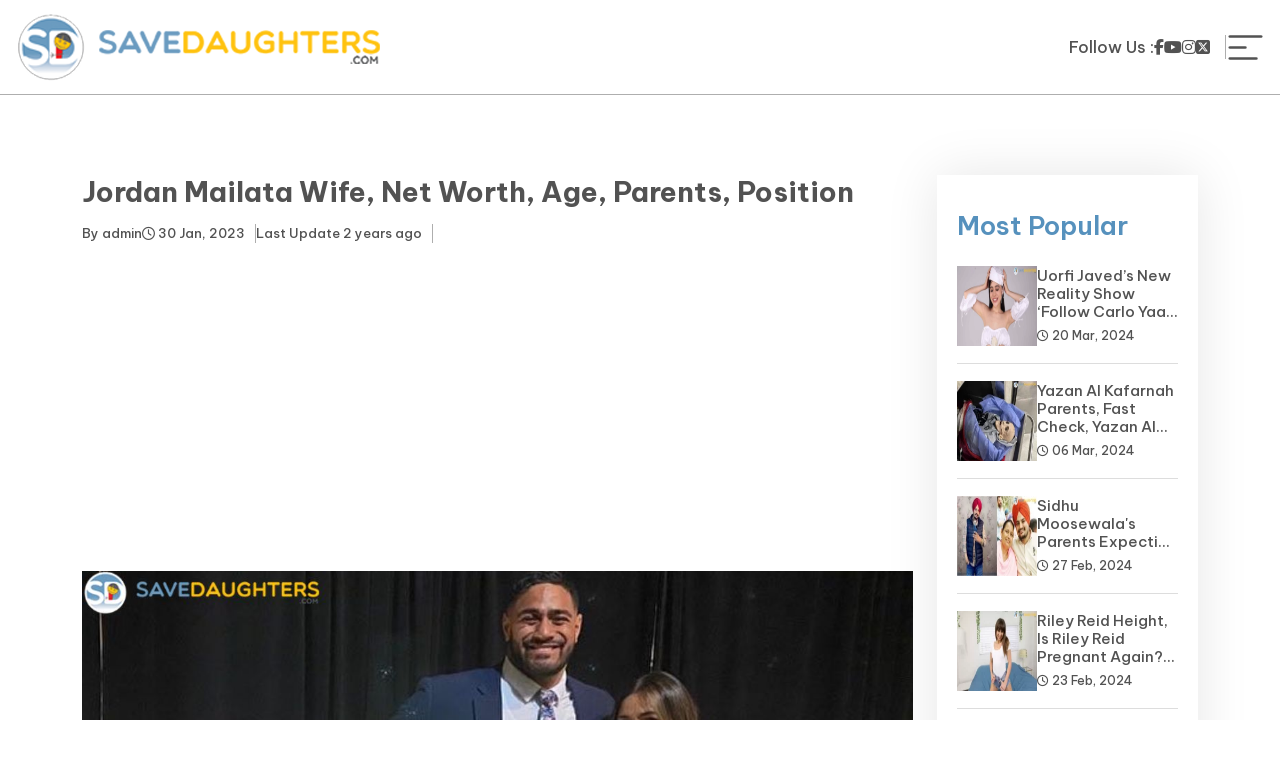

--- FILE ---
content_type: text/html; charset=UTF-8
request_url: https://savedaughters.com/blog/jordan-mailata-wife
body_size: 7100
content:

<!doctype html>
<html lang="en">

<head>
   <meta name="google-site-verification" content="ErOTy_DhAv2Vn93haTDNOHrnSsqMu2pHusLxEoNKzrk" />
   <meta name="msvalidate.01" content="776EF689E069D10139FD1C3ABC2E9AE4" />
   <base href="https://savedaughters.com/">
   <!-- Required meta tags -->
   <meta charset="utf-8">
   <title>Jordan Mailata Wife, Net Worth, Age, Parents, Position</title>
   <meta name="description" content="This article mention Jordan Mailata Wife, Net Worth, Wiki, Age, Parents, Wikipedia, And More. Read this article till the end." />
   <meta name="keywords" content="Jordan Mailata Wife, jordan mailata weight, jordan mailata height, jordan mailata wife, jordan mailata highlights, jordan mailata salary, jordan mailata position" />
   <meta content='width=device-width, initial-scale=1, user-scalable=1, minimum-scale=1, maximum-scale=5'
      name='viewport' />
   <link rel="canonical" href="https://savedaughters.com/blog/jordan-mailata-wife">
   <link rel="next" href="https://savedaughters.com" />
   <meta name="robots" content="index, follow, max-image-preview:large, max-snippet:-1, max-video-preview:-1" />
      <link rel="shortcut icon" type="image/x-icon" href="favicon.ico">
   
   <link rel="stylesheet" href="https://cdnjs.cloudflare.com/ajax/libs/font-awesome/6.5.2/css/all.min.css" integrity="sha512-SnH5WK+bZxgPHs44uWIX+LLJAJ9/2PkPKZ5QiAj6Ta86w+fsb2TkcmfRyVX3pBnMFcV7oQPJkl9QevSCWr3W6A==" crossorigin="anonymous" referrerpolicy="no-referrer" />
   <script>
      var link = document.createElement('link');
      link.rel = 'stylesheet';
      link.href = 'https://cdnjs.cloudflare.com/ajax/libs/bootstrap/5.0.2/css/bootstrap.min.css';
      link.type = 'text/css';
      document.head.appendChild(link);
   </script>
   <link rel="stylesheet" href="https://cdnjs.cloudflare.com/ajax/libs/Swiper/3.4.1/css/swiper.min.css">
   <link rel="stylesheet" type="text/css" href="https://savedaughters.com/public/front/css/ngostyle.css?v=1.222785" />

   
   <!-- Google tag (gtag.js) -->
   <script>
      setTimeout(function () {
         var scriptElement = document.createElement('script');
         scriptElement.src = 'https://www.googletagmanager.com/gtag/js?id=G-RPHHCN7TXZ';
         document.body.appendChild(scriptElement);
      }, 10000); 
   </script>
   <script>
      setTimeout(function () {
         window.dataLayer = window.dataLayer || [];
         function gtag() { dataLayer.push(arguments); }
         gtag('js', new Date());

         gtag('config', 'G-RPHHCN7TXZ');
      }, 10000);
   </script>
   <!-- Google tag (gtag.js) -->

   <script>
      setTimeout(function () {
         var scriptElement = document.createElement('script');
         scriptElement.src = 'https://pagead2.googlesyndication.com/pagead/js/adsbygoogle.js?client=ca-pub-9360890081984867';
         document.body.appendChild(scriptElement);
      }, 10000); 
   </script>
   
   <script defer src="https://cdnjs.cloudflare.com/ajax/libs/jquery/3.6.4/jquery.min.js" crossorigin="anonymous" referrerpolicy="no-referrer" async></script>
   <script src="https://cdnjs.cloudflare.com/ajax/libs/Swiper/3.4.1/js/swiper.min.js"></script>
   <script>
      setTimeout(function () {
         var scriptElement = document.createElement('script');
         scriptElement.src = 'https://cdnjs.cloudflare.com/ajax/libs/bootstrap/5.0.2/js/bootstrap.min.js';
         document.body.appendChild(scriptElement);
      }, 10000); 
   </script>
 

   <script>
      const config = {
         timeout: 2000,
         positionY: "top", // top or bottom
         positionX: "right", // right left, center
         distanceY: 80, // Integer value
         distanceX: 5, // Integer value
         zIndex: 100, // Integer value
         theme: "default", // default, ligh or  dark (leave empty for "default" theme)
         duplicates: false, // true or false - by default it's false
         animations: true, // Show animations - by default it's true
      };
      const mytoast = new Toastme(config);
   </script>




</head>
<body>
   <script>
      var SITE_URL = "https://savedaughters.com/"
      var AUTH_CHECK = "";
   </script>
   <header>
        <div class="head-logo"><a href="https://savedaughters.com"> <img  src="https://savedaughters.com/public/front/images/logo.svg" alt="Save Daughters"></a></div>
    <div class="right_header">
        <div class="social-links">
            <h3>Follow Us :</h3>
            <a href="https://www.facebook.com/savedaughters/" aria-label="facebook"><i class="fa-brands fa-facebook-f"></i></a>
            <a href="https://www.youtube.com/@savedaughters" aria-label="youtube"><i class="fa-brands fa-youtube"></i></a>
            <a href="https://www.instagram.com/tid.bits._/" aria-label="instagram"><i class="fa-brands fa-instagram"></i> </a>
            <a href="https://twitter.com/EllinaFox" aria-label="twitter"><i class="fa-brands fa-square-x-twitter"></i></a>
        </div>
        <div class="menu-toggle" onclick="openNav()">
            <span class="items-ico burger" id="burger">
                <svg viewBox="0 0 32 32" xmlns="http://www.w3.org/2000/svg"><title/><g data-name="menu " id="menu_"><path d="M29,6H3A1,1,0,0,0,3,8H29a1,1,0,0,0,0-2Z"/><path d="M3,17H16a1,1,0,0,0,0-2H3a1,1,0,0,0,0,2Z"/><path d="M25,24H3a1,1,0,0,0,0,2H25a1,1,0,0,0,0-2Z"/></g></svg>
            </span>
        </div>
    </div>
     <div class="menu-wrapper" id="mySidenav">
            <div class="menu-flex">
                <span class="closebtn" onclick="closeNav()">
                    <svg enable-background="new 0 0 32 32" height="32px" id="Слой_1" version="1.1" viewBox="0 0 32 32" width="32px" xml:space="preserve" xmlns="http://www.w3.org/2000/svg" xmlns:xlink="http://www.w3.org/1999/xlink"><path d="M17.459,16.014l8.239-8.194c0.395-0.391,0.395-1.024,0-1.414c-0.394-0.391-1.034-0.391-1.428,0  l-8.232,8.187L7.73,6.284c-0.394-0.395-1.034-0.395-1.428,0c-0.394,0.396-0.394,1.037,0,1.432l8.302,8.303l-8.332,8.286  c-0.394,0.391-0.394,1.024,0,1.414c0.394,0.391,1.034,0.391,1.428,0l8.325-8.279l8.275,8.276c0.394,0.395,1.034,0.395,1.428,0  c0.394-0.396,0.394-1.037,0-1.432L17.459,16.014z" fill="#121313" id="Close"/><g/><g/><g/><g/><g/><g/></svg>
                </span>
                <div class="menu"> 
                    <ul class="menu-inner">
                       <li class="menu-item "><a href="https://savedaughters.com" class="menu-link">Home </a></li>
                                                         <li class="menu-item"><a href="https://savedaughters.com/page/sports" class="menu-link"> Sports </a></li>
                    
                                                                                                           <li class="menu-item"><a href="https://savedaughters.com/page/insurance" class="menu-link"> Insurance </a></li>
                    
                                                                          <li class="menu-item"><a href="https://savedaughters.com/page/biography" class="menu-link"> Biography </a></li>
                    
                                                                          <li class="menu-item"><a href="https://savedaughters.com/page/loan" class="menu-link"> Loan </a></li>
                    
                                                                          <li class="menu-item"><a href="https://savedaughters.com/page/news" class="menu-link"> News </a></li>
                    
                                                                          <li class="menu-item"><a href="https://savedaughters.com/page/yojana" class="menu-link"> Yojana </a></li>
                    
                                                                          <li class="menu-item"><a href="https://savedaughters.com/page/education-and-learning" class="menu-link"> Education and Learning </a></li>
                    
                                                                          <li class="menu-item"><a href="https://savedaughters.com/page/forms" class="menu-link"> Forms </a></li>
                    
                                                                                                       
                        <li class="menu-item "> 
                          <a href="https://savedaughters.com/add/content" style="color:#fff" class="menu-link">Guest Post </a>
                        </li>
                    </ul>
                 </div>
            </div>    
     </div>
</header>



<!-- <form  method="get" action="https://savedaughters.com/page" id="searchbars">
   <div class="flex-wrapper-search">
      <span class="close-seach search-toggle">X</span>
      <div class="search-group">
        <input type="text" placeholder="Search here.." name="filter" value="">
        <span class="search-info">Type above and press Enter to search. </span>
      </div>
   </div>
</form> -->

   <div class=""> 
<section class="blog-details-wrapper">
   <div class="container">
      <div class="row"> 
        <div class="col-lg-9 col-md-12">
                <div class="blog-details-content">
                    <h1 class="blog-heading">Jordan Mailata Wife, Net Worth, Age, Parents, Position</h1>
                    <div class="head-recent-blog">
                        <div class="author-info">
                            <a href="https://savedaughters.com/author/admin" class="">By <span class="writer-label">admin</span></a>
                        </div>
                        <span class="date-time d-none d-md-block"><i class="fa-regular fa-clock"></i> 30 Jan, 2023</span>
                        <span class="date-time author-label d-none d-md-block">Last Update <span>2 years ago</span></span>
                    </div>
                    <div class="blog-featured-img">
					    <img src="https://savedaughters.com/public/blog/1675062324savedaughters (58).jpg" alt="Jordan Mailata Wife" class="w-100">
                    </div>
                    <div class="blog-peragraph">
                         <p>Jordan Mailata&#39;s personal life will be discussed today, as well as his wife, net worth, wiki, biography, career,&nbsp;and parents.&nbsp;He is an American football offensive tackle from Australia. He formerly played under-18s rugby league for the Canterbury-Bankstown Bulldogs and under-20s rugby league for the South Sydney Rabbitohs. If you want thorough information, read this article all the way through.</p>

<h2><strong><strong>Who Is The Wife Of Jordan Mailata?</strong></strong></h2>

<p><strong><strong><img alt="Jordan Mailata Wife" src="https://savedaughters.com/public/ckimages/ck_1675062057.jpg" style="height:300px; width:449px" /></strong></strong></p>

<p>Jordan Mailata is Engaged. <strong>Niki Ikahihifo</strong> his girlfriend&#39;s name. Jordan Mailata proposed to his girlfriend Niki Ikahihifo Bender in May 2022. Jordan and Niki have been in a relationship for four years. Niki, Jordan&#39;s fiancee, works as an associate. She advises and represents clients on a wide variety of local and international intellectual property challenges. To know more about his relationship, Children, parents, and career read this article till the end.</p>

<p><strong>Read Also:&nbsp;</strong><a href="https://savedaughters.com/blog/axar-patel-wife"><strong>Frank Lampard Wife</strong></a></p>

<h3><strong><strong>Jordan Mailata Height &amp; Weight, Age</strong></strong></h3>

<p>Jordan Mailata is 31 years old, his height is 6 ft 8 in (2.03 m) and his weight is 166 kg.</p>
<script async src="https://pagead2.googlesyndication.com/pagead/js/adsbygoogle.js?client=ca-pub-9360890081984867"
     crossorigin="anonymous"></script>
<ins class="adsbygoogle"
     style="display:block; text-align:center;"
     data-ad-layout="in-article"
     data-ad-format="fluid"
     data-ad-client="ca-pub-9360890081984867"
     data-ad-slot="6115302502"></ins>
<script>
     (adsbygoogle = window.adsbygoogle || []).push({});
</script>
<h3><strong><strong>How Many Children Does Jordan Mailata Have?</strong></strong></h3>

<p>Jordan Mailata does not have any children. He is not married yet.</p>

<h3><strong><strong>Jordan Mailata&nbsp;Wiki &amp; Biography</strong></strong></h3>

<p><strong><strong><img alt="Jordan Mailata Wife" src="https://savedaughters.com/public/ckimages/ck_1675062080.jpg" style="height:300px; width:438px" /></strong></strong></p>

<p>On 31 March 1997, he was born in Bankstown, Sydney. Bankstown, Sydney, is distinguished by a significant population of Samoan immigrants. Jordan Mailata was born in Australia to Samoan parents. He completed his schooling at Condell Park High School. He was signed by the South Sydney Rabbitohs, an NRL professional rugby league side, when he was 18 years old, and he played for their under-20s group. Mailata drew the attention of NFL scouts in 2018, and the Philadelphia Eagles selected him in the seventh round of the NFL Draft. After a year of preparation and improvement, Mailata made his NFL debut in 2019. If you&#39;re looking for Jordan Mailata&#39;s wife, net worth, wiki, or biography and want to learn more about his personal life, profession, and successes, keep reading.</p>

<p><strong>Also Read:-&nbsp;</strong><a href="https://savedaughters.com/blog/doja-cat-net-worth"><strong>Eddie Nketiah Parents</strong></a></p>
<script async src="https://pagead2.googlesyndication.com/pagead/js/adsbygoogle.js?client=ca-pub-9360890081984867"
     crossorigin="anonymous"></script>
<ins class="adsbygoogle"
     style="display:block; text-align:center;"
     data-ad-layout="in-article"
     data-ad-format="fluid"
     data-ad-client="ca-pub-9360890081984867"
     data-ad-slot="6115302502"></ins>
<script>
     (adsbygoogle = window.adsbygoogle || []).push({});
</script>
<h3><strong><strong>Jordan Mailata Wife, Net Worth, Wiki/Biography, Age, Children, Height, Weight, Parents</strong></strong></h3>

<table border="1">
	<tbody>
		<tr>
			<td style="background-color:white; width:225.5pt">
			<p>Name</p>
			</td>
			<td style="background-color:white; width:225.0pt">
			<p>Lafoga Jordan Mailata</p>
			</td>
		</tr>
		<tr>
			<td style="background-color:white; width:225.5pt">
			<p>Short Name</p>
			</td>
			<td style="background-color:white; width:225.0pt">
			<p>Jordan Mailata</p>
			</td>
		</tr>
		<tr>
			<td style="background-color:white; width:225.5pt">
			<p>Current Age</p>
			</td>
			<td style="background-color:white; width:225.0pt">
			<p>25 years old</p>
			</td>
		</tr>
		<tr>
			<td style="background-color:white; width:225.5pt">
			<p>Profession Build</p>
			</td>
			<td style="background-color:white; width:225.0pt">
			<p>American football offensive tackle</p>
			</td>
		</tr>
		<tr>
			<td style="background-color:white; width:225.5pt">
			<p>Date of Birth</p>
			</td>
			<td style="background-color:white; width:225.0pt">
			<p>31 March 1997</p>
			</td>
		</tr>
		<tr>
			<td style="background-color:white; width:225.5pt">
			<p>Birth Place</p>
			</td>
			<td style="background-color:white; width:225.0pt">
			<p>Bankstown, Sydney</p>
			</td>
		</tr>
		<tr>
			<td style="background-color:white; width:225.5pt">
			<p>Marital Status</p>
			</td>
			<td style="background-color:white; width:225.0pt">
			<p>Engaged</p>
			</td>
		</tr>
		<tr>
			<td style="background-color:white; width:225.5pt">
			<p>Partner Name</p>
			</td>
			<td style="background-color:white; width:225.0pt">
			<p>Niki Ikahihifo</p>
			</td>
		</tr>
		<tr>
			<td style="background-color:white; width:225.5pt">
			<p>Position</p>
			</td>
			<td style="background-color:white; width:225.0pt">
			<p>Offensive tackle</p>
			</td>
		</tr>
		<tr>
			<td style="background-color:white; width:225.5pt">
			<p>Current team</p>
			</td>
			<td style="background-color:white; width:225.0pt">
			<p>Philadelphia Eagles (#68 / Tackle)</p>
			</td>
		</tr>
		<tr>
			<td style="background-color:white; width:225.5pt">
			<p>Dates joined</p>
			</td>
			<td style="background-color:white; width:225.0pt">
			<p>May 2018 (Philadelphia Eagles)</p>
			</td>
		</tr>
		<tr>
			<td style="background-color:white; width:225.5pt">
			<p>Current Net worth</p>
			</td>
			<td style="background-color:white; width:225.0pt">
			<p>$5 Million</p>
			</td>
		</tr>
		<tr>
			<td style="background-color:white; width:225.5pt">
			<p>Height in Inches</p>
			</td>
			<td style="background-color:white; width:225.0pt">
			<p>6 ft 8 in (2.03 m)</p>
			</td>
		</tr>
		<tr>
			<td style="background-color:white; width:225.5pt">
			<p>Weight in Kg</p>
			</td>
			<td style="background-color:white; width:225.0pt">
			<p>166 kg</p>
			</td>
		</tr>
		<tr>
			<td style="background-color:white; width:225.5pt">
			<p>Children</p>
			</td>
			<td style="background-color:white; width:225.0pt">
			<p>No children</p>
			</td>
		</tr>
		<tr>
			<td style="background-color:white; width:225.5pt">
			<p>Hair Color</p>
			</td>
			<td style="background-color:white; width:225.0pt">
			<p>Brown Color</p>
			</td>
		</tr>
		<tr>
			<td style="background-color:white; width:225.5pt">
			<p>High School</p>
			</td>
			<td style="background-color:white; width:225.0pt">
			<p>Condell Park High School</p>
			</td>
		</tr>
		<tr>
			<td style="background-color:white; width:225.5pt">
			<p>College</p>
			</td>
			<td style="background-color:white; width:225.0pt">
			<p>None</p>
			</td>
		</tr>
		<tr>
			<td style="background-color:white; width:225.5pt">
			<p>Qualification</p>
			</td>
			<td style="background-color:white; width:225.0pt">
			<p>Graduate</p>
			</td>
		</tr>
		<tr>
			<td style="background-color:white; width:225.5pt">
			<p>Ethnicity</p>
			</td>
			<td style="background-color:white; width:225.0pt">
			<p>N/A</p>
			</td>
		</tr>
		<tr>
			<td style="background-color:white; width:225.5pt">
			<p>Zodiac Sign</p>
			</td>
			<td style="background-color:white; width:225.0pt">
			<p>Aries</p>
			</td>
		</tr>
		<tr>
			<td style="background-color:white; width:225.5pt">
			<p>Religion</p>
			</td>
			<td style="background-color:white; width:225.0pt">
			<p>Christianity</p>
			</td>
		</tr>
		<tr>
			<td style="background-color:white; width:225.5pt">
			<p>Nationality</p>
			</td>
			<td style="background-color:white; width:225.0pt">
			<p>Australian</p>
			</td>
		</tr>
		<tr>
			<td style="background-color:white; width:225.5pt">
			<p>Sibling&rsquo;s</p>
			</td>
			<td style="background-color:white; width:225.0pt">
			<p>Daniel, Moana and Millo</p>
			</td>
		</tr>
		<tr>
			<td style="background-color:white; width:225.5pt">
			<p>Parents</p>
			</td>
			<td style="background-color:white; width:225.0pt">
			<p>N/A (Father)</p>

			<p>N/A (Mother)</p>
			</td>
		</tr>
		<tr>
			<td style="background-color:white; width:225.5pt">
			<p>Category</p>
			</td>
			<td style="background-color:white; width:225.0pt">
			<p><a href="https://savedaughters.com/page/biography">Biography</a></p>
			</td>
		</tr>
	</tbody>
</table>
<script async src="https://pagead2.googlesyndication.com/pagead/js/adsbygoogle.js?client=ca-pub-9360890081984867"
     crossorigin="anonymous"></script>
<ins class="adsbygoogle"
     style="display:block; text-align:center;"
     data-ad-layout="in-article"
     data-ad-format="fluid"
     data-ad-client="ca-pub-9360890081984867"
     data-ad-slot="6115302502"></ins>
<script>
     (adsbygoogle = window.adsbygoogle || []).push({});
</script>
<h3><strong><strong>Jordan Mailata&nbsp;Wife - Lifestyle-Career</strong></strong></h3>

<p><strong><strong><img alt="Jordan Mailata Wife" src="https://savedaughters.com/public/ckimages/ck_1675062113.jpg" style="height:300px; width:300px" /></strong></strong></p>

<p><strong>Lifestyle &amp; Career: -</strong>&nbsp;Lewis made his senior debut for Queensland in 1979, coming off the bench in games played under the old State of Residence regulations, and also played for a Brisbane representative team against the visiting Great Britain Lions. Lewis, widely known as The King and The Emperor of Lang Park, captained Queensland in thirty-one State of Origin games between 1980 and 1991. From 1981 to 1991, he played in thirty-three international matches for Australia and served as national team captain from 1984 to 1989. Mailata has selected as the starting left tackle for the 2021 NFL season by Eagles head coach Nick Sirianni on August 31, 2021. Mailata has selected as an NFC Pro Bowl alternate on December 21, 2022.</p>

<p><strong>Also Read:-&nbsp;</strong><a href="https://savedaughters.com/blog/jonathan-isaac-net-worth-2023"><strong>Jonathan Isaac net worth</strong></a></p>

<h3><strong><strong>Net Worth Of&nbsp;Jordan Mailata</strong></strong></h3>

<p>His net worth is $5 Million.</p>

<h3><strong><strong>Jordan Mailata&nbsp;Parents &amp; Siblings</strong></strong></h3>

<p>Jordan Mailata&#39;s marital status is engaged, according to the information. His parents&#39; names are not known.<strong>&nbsp;</strong>He also has siblings whose names are Daniel, Moana, and Millo, and one sister. It is below if you want to see some information or their social media accounts.</p>

<h3><strong><strong>&nbsp;Social Account Of&nbsp;Jordan Mailata</strong></strong></h3>

<table border="1">
	<tbody>
		<tr>
			<td style="background-color:#fcfcfc; width:231.05pt">
			<p>Instagram</p>
			</td>
			<td style="background-color:#fcfcfc; width:231.05pt">
			<p><a href="https://www.instagram.com/jordanmailata/" target="_blank"><strong>Click here</strong></a></p>
			</td>
		</tr>
		<tr>
			<td style="background-color:#fcfcfc; width:231.05pt">
			<p>Twitter</p>
			</td>
			<td style="background-color:#fcfcfc; width:231.05pt">
			<p><a href="https://mobile.twitter.com/" target="_blank"><strong>Click here</strong></a></p>
			</td>
		</tr>
		<tr>
			<td style="background-color:#fcfcfc; width:231.05pt">
			<p>Facebook</p>
			</td>
			<td style="background-color:#fcfcfc; width:231.05pt">
			<p><a href="https://www.facebook.com/" target="_blank"><strong>Click here</strong></a></p>
			</td>
		</tr>
		<tr>
			<td style="background-color:#fcfcfc; width:231.05pt">
			<p>YouTube</p>
			</td>
			<td style="background-color:#fcfcfc; width:231.05pt">
			<p><a href="https://www.youtube.com/" target="_blank"><strong>Click here</strong></a></p>
			</td>
		</tr>
		<tr>
			<td style="background-color:#fcfcfc; width:231.05pt">
			<p>Wikipedia</p>
			</td>
			<td style="background-color:#fcfcfc; width:231.05pt">
			<p><a href="https://en.wikipedia.org/wiki/Jordan_Mailata" target="_blank"><strong>Click here</strong></a></p>
			</td>
		</tr>
	</tbody>
</table>

<p>&nbsp;</p>

<h3><strong><strong>FAQ About&nbsp;Jordan Mailata&nbsp;Wife</strong></strong></h3>

<p><strong>Q.1 Who is Jordan Mailata?</strong></p>

<p>Ans. He is an American football offensive tackle from Bankstown, Australia.</p>

<p><strong>Q.2 How old is</strong>&nbsp;<strong>Jordan Mailata?</strong></p>

<p>Ans. He is 25 years old.</p>

<p><strong>Q.3 What is</strong>&nbsp;<strong>Jordan Mailata&nbsp;Net worth?</strong></p>

<p>Ans. His net worth is $5 Million.</p>

<p><strong>Q.4 What is his real name?</strong></p>

<p>Ans. His real name is&nbsp;<strong>Lafoga Jordan Mailata<strong>.</strong></strong></p>

<p><strong>Q. 5 What is Jordan Mailata&nbsp;Girlfriend&#39;s Name?</strong></p>

<p><strong>Ans. His girlfriend name is Niki Ikahihifo.</strong></p>

<p>Thank you for spending time reading this content. Please share your opinions on this blog.&nbsp;<strong>Jordan Mailata&nbsp;Wife</strong></p>

<p>Visit this website to read more entertaining news, celebrity biographies, and much more:-&nbsp;<strong><a href="https://choosedbest.com/">choosedbest</a></strong></p>
                    </div>
                </div>
            </div>
            <div class="col-md-3">
                <div class="tranding-news-box">
                    <h3 class="title-default">Most Popular</h3>
                     <span class="divider-blue"></span>
                        <div class="list-view-tranding">
                                                            								
								<div class="tranding-list-item">
	<span class="number-view">
		<img src="https://savedaughters.com//public/blog/thumbs/320x240-1710916536uorfi-javeds-new-reality-show-follow-carlo-yaar-on-the-horizon.webp" alt="Uorfi Javed’s New Reality Show ‘Follow Carlo Yaar’ on the Horizon" loading="lazy" class="full-img" width="80" height="80">
	</span>
	<div class="content-list-item">
		<h4>
			<a href="https://savedaughters.com/blog/uorfi-javeds-new-reality-show-follow-carlo-yaar-on-the-horizon">Uorfi Javed’s New Reality Show ‘Follow Carlo Yaar’ on the Horizon</a>
		</h4>
		<div class="head-recent-blog">
			<span class="date-time"><i class="fa-regular fa-clock"></i> 20 Mar, 2024</span>
		</div>
	</div>
</div>
                                								
								<div class="tranding-list-item">
		<span class="number-view">
			<img src="https://savedaughters.com//public/blog/thumbs/150x150-1709716756yazan-al-kafarnah-parents.webp" alt="Yazan Al Kafarnah Parents" width="80" height="80">
		</span>
		<div class="content-list-item">
			<h4>
				<a href="https://savedaughters.com/blog/yazan-al-kafarnah-parents">Yazan Al Kafarnah Parents, Fast Check, Yazan Al Kafarnah Before</a>
			</h4>
			<div class="head-recent-blog">
				<span class="date-time"><i class="fa-regular fa-clock"></i> 06 Mar, 2024</span>
			</div>
		</div>
		
	</div>
                                								
								<div class="tranding-list-item">
		<span class="number-view">
			<img src="https://savedaughters.com//public/blog/thumbs/150x150-1709097728sidhu moosewala parents.webp" alt="Sidhu Moosewala&#039;s Parents" width="80" height="80">
		</span>
		<div class="content-list-item">
			<h4>
				<a href="https://savedaughters.com/blog/sidhu-moosewalas-parents">Sidhu Moosewala&#039;s Parents Expecting A Baby Soon? Net Worth</a>
			</h4>
			<div class="head-recent-blog">
				<span class="date-time"><i class="fa-regular fa-clock"></i> 27 Feb, 2024</span>
			</div>
		</div>
		
	</div>
                                								
								<div class="tranding-list-item">
		<span class="number-view">
			<img src="https://savedaughters.com//public/blog/thumbs/150x150-1708681081riley-reid-height.webp" alt="Riley Reid Height" width="80" height="80">
		</span>
		<div class="content-list-item">
			<h4>
				<a href="https://savedaughters.com/blog/riley-reid-height">Riley Reid Height, Is Riley Reid Pregnant Again? Net Worth, Wiki</a>
			</h4>
			<div class="head-recent-blog">
				<span class="date-time"><i class="fa-regular fa-clock"></i> 23 Feb, 2024</span>
			</div>
		</div>
		
	</div>
                                								
								<div class="tranding-list-item">
		<span class="number-view">
			<img src="https://savedaughters.com//public/blog/thumbs/150x150-1706873861youtube income.png" alt="how-much-youtube-pay-to-pakistani-you-tubers" width="80" height="80">
		</span>
		<div class="content-list-item">
			<h4>
				<a href="https://savedaughters.com/blog/how-much-youtube-pay-to-pakistani-you-tubers">How much YouTube pay to Pakistani you tubers?</a>
			</h4>
			<div class="head-recent-blog">
				<span class="date-time"><i class="fa-regular fa-clock"></i> 02 Feb, 2024</span>
			</div>
		</div>
		
	</div>
                                								
								<div class="tranding-list-item">
		<span class="number-view">
			<img src="https://savedaughters.com//public/blog/thumbs/150x150-1704706612Virat Kohli -1200x675 (1).webp" alt="top-5-virat-kohli-endorsements-deals-and-fees" width="80" height="80">
		</span>
		<div class="content-list-item">
			<h4>
				<a href="https://savedaughters.com/blog/top-5-virat-kohli-endorsements-deals-and-fees">Top 5 Virat Kohli Endorsements Deals and Fees</a>
			</h4>
			<div class="head-recent-blog">
				<span class="date-time"><i class="fa-regular fa-clock"></i> 08 Jan, 2024</span>
			</div>
		</div>
		
	</div>
                                                                                    </div>
                </div>
   
            </div>
      </div>
   </div>
</section>
 </div>
   <footer>
    <div class="container">
        <div class="ftr-social">
            <a href="https://www.facebook.com/savedaughters/" target="_blank" aria-label="facebook"><i class="fa-brands fa-facebook-f"></i></a>
            <a href="https://www.instagram.com/tid.bits._/" target="_blank" aria-label="instagram"><i class="fa-brands fa-instagram"></i></a>
            <a href="https://twitter.com/EllinaFox" target="_blank" aria-label="twitter"><i class="fa-brands fa-square-x-twitter"></i></a>
            <a href="https://www.youtube.com/@savedaughters" target="_blank" aria-label="youtube"><i class="fa-brands fa-youtube"></i>   </a>
        </div>
        <div class="ftr-menu">
            <a href="https://savedaughters.com/about-us">About Us</a>
            <a href="https://savedaughters.com/contact-us">Contact Us</a>
            <a href="https://savedaughters.com/page">Blogs</a>
            <!--<a href="https://savedaughters.com/volunteer">Volunteer</a>-->
            <a href="https://savedaughters.com/privacy-policy">Privacy Policy</a>
            <a href="https://savedaughters.com/terms-conditions">Terms and Conditions</a>
            <a href="https://savedaughters.com/Disclaimer">Disclaimer</a>
            <a href="https://savedaughters.com/donate">Donate</a>
            <a href="javascript(void);" data-bs-toggle="modal" data-bs-target="#modalNewsletter">Newsletter</a>

        </div>
    </div>
    <div class="copyright">
        <p>© 2023 Savedaughters.com All Rights Reserved.</p>
    </div>
</footer>  


   <div class="show-modal"></div>

      <script>
	$(document).on("click",".test",function() {
		
	});
</script>

      
   

     
   <script type="text/javascript" src="https://savedaughters.com/public/front/js/theme.js" async></script>

   
</body>

</html>

--- FILE ---
content_type: text/html; charset=utf-8
request_url: https://www.google.com/recaptcha/api2/aframe
body_size: 268
content:
<!DOCTYPE HTML><html><head><meta http-equiv="content-type" content="text/html; charset=UTF-8"></head><body><script nonce="jc2fxlQetHBRBaMgPhWKoQ">/** Anti-fraud and anti-abuse applications only. See google.com/recaptcha */ try{var clients={'sodar':'https://pagead2.googlesyndication.com/pagead/sodar?'};window.addEventListener("message",function(a){try{if(a.source===window.parent){var b=JSON.parse(a.data);var c=clients[b['id']];if(c){var d=document.createElement('img');d.src=c+b['params']+'&rc='+(localStorage.getItem("rc::a")?sessionStorage.getItem("rc::b"):"");window.document.body.appendChild(d);sessionStorage.setItem("rc::e",parseInt(sessionStorage.getItem("rc::e")||0)+1);localStorage.setItem("rc::h",'1768733599368');}}}catch(b){}});window.parent.postMessage("_grecaptcha_ready", "*");}catch(b){}</script></body></html>